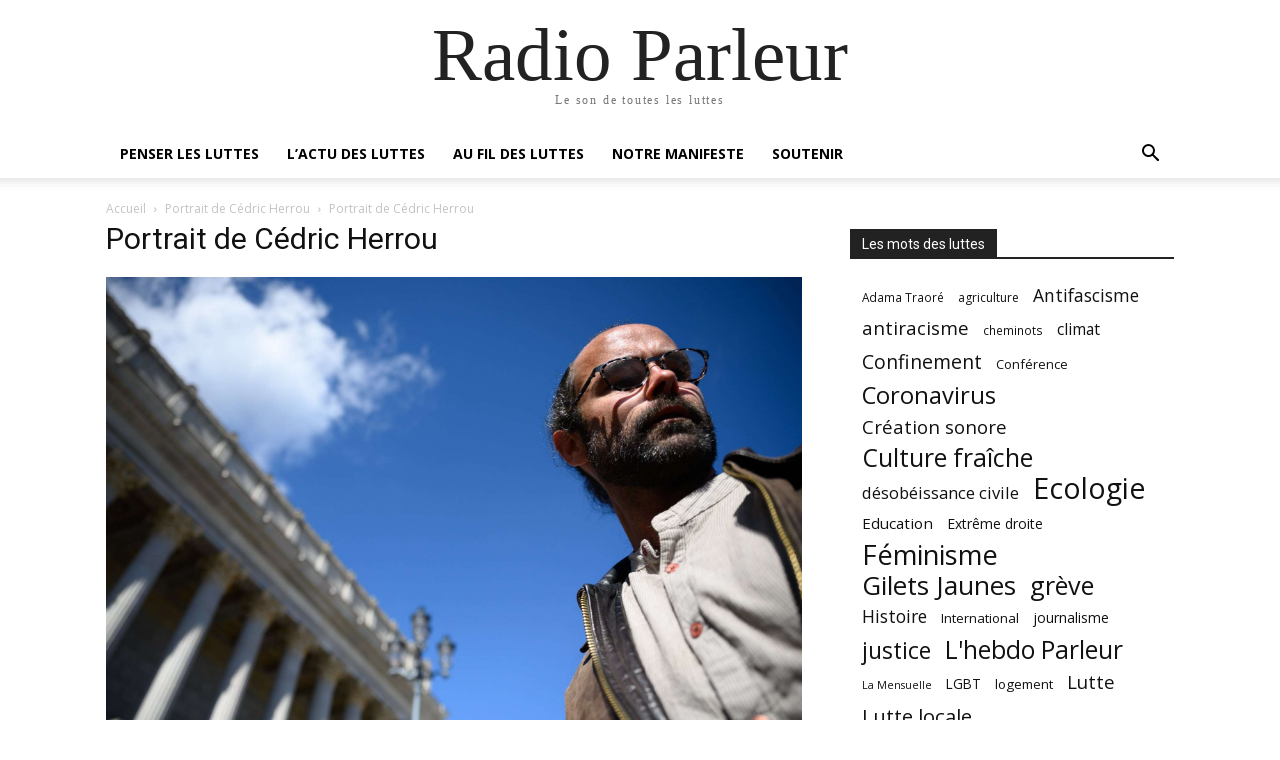

--- FILE ---
content_type: text/css
request_url: https://radioparleur.net/wp-content/plugins/convertpro/assets/modules/css/animate.css?ver=1.7.4
body_size: 1379
content:
@charset "UTF-8";

/*!
Animate.css - http://daneden.me/animate
Licensed under the MIT license - http://opensource.org/licenses/MIT

Copyright (c) 2015 Daniel Eden
*/
.cp-animation {
  opacity: 0;
}

.cp-animated {
  -webkit-animation-duration: 0.85s;
  animation-duration: 0.85s;
  -webkit-animation-fill-mode: both;
  animation-fill-mode: both;
  opacity: 1;
}

.cp-animated.cp-infinite {
  -webkit-animation-iteration-count: infinite;
  animation-iteration-count: infinite;
}

.cp-animated.cp-bounceIn {
  -webkit-animation-duration: .75s;
  animation-duration: .75s;
}


@-webkit-keyframes cp-bounce {
  from, 20%, 53%, 80%, to {
    -webkit-animation-timing-function: cubic-bezier(0.215, 0.610, 0.355, 1.000);
    animation-timing-function: cubic-bezier(0.215, 0.610, 0.355, 1.000);
    -webkit-transform: translate3d(0,0,0);
    transform: translate3d(0,0,0);
  }

  40%, 43% {
    -webkit-animation-timing-function: cubic-bezier(0.755, 0.050, 0.855, 0.060);
    animation-timing-function: cubic-bezier(0.755, 0.050, 0.855, 0.060);
    -webkit-transform: translate3d(0, -30px, 0);
    transform: translate3d(0, -30px, 0);
  }

  70% {
    -webkit-animation-timing-function: cubic-bezier(0.755, 0.050, 0.855, 0.060);
    animation-timing-function: cubic-bezier(0.755, 0.050, 0.855, 0.060);
    -webkit-transform: translate3d(0, -15px, 0);
    transform: translate3d(0, -15px, 0);
  }

  90% {
    -webkit-transform: translate3d(0,-4px,0);
    transform: translate3d(0,-4px,0);
  }
}

@keyframes cp-bounce {
  from, 20%, 53%, 80%, to {
    -webkit-animation-timing-function: cubic-bezier(0.215, 0.610, 0.355, 1.000);
    animation-timing-function: cubic-bezier(0.215, 0.610, 0.355, 1.000);
    -webkit-transform: translate3d(0,0,0);
    transform: translate3d(0,0,0);
  }

  40%, 43% {
    -webkit-animation-timing-function: cubic-bezier(0.755, 0.050, 0.855, 0.060);
    animation-timing-function: cubic-bezier(0.755, 0.050, 0.855, 0.060);
    -webkit-transform: translate3d(0, -30px, 0);
    transform: translate3d(0, -30px, 0);
  }

  70% {
    -webkit-animation-timing-function: cubic-bezier(0.755, 0.050, 0.855, 0.060);
    animation-timing-function: cubic-bezier(0.755, 0.050, 0.855, 0.060);
    -webkit-transform: translate3d(0, -15px, 0);
    transform: translate3d(0, -15px, 0);
  }

  90% {
    -webkit-transform: translate3d(0,-4px,0);
    transform: translate3d(0,-4px,0);
  }
}

.cp-bounce {
  -webkit-animation-name: cp-bounce;
  animation-name: cp-bounce;
  -webkit-transform-origin: center bottom;
  transform-origin: center bottom;
}

/* originally authored by Nick Pettit - https://github.com/nickpettit/glide */

@-webkit-keyframes cp-shake {
  from, to {
    -webkit-transform: translate3d(0, 0, 0);
    transform: translate3d(0, 0, 0);
  }

  10%, 30%, 50%, 70%, 90% {
    -webkit-transform: translate3d(-10px, 0, 0);
    transform: translate3d(-10px, 0, 0);
  }

  20%, 40%, 60%, 80% {
    -webkit-transform: translate3d(10px, 0, 0);
    transform: translate3d(10px, 0, 0);
  }
}

@keyframes cp-shake {
  from, to {
    -webkit-transform: translate3d(0, 0, 0);
    transform: translate3d(0, 0, 0);
  }

  10%, 30%, 50%, 70%, 90% {
    -webkit-transform: translate3d(-10px, 0, 0);
    transform: translate3d(-10px, 0, 0);
  }

  20%, 40%, 60%, 80% {
    -webkit-transform: translate3d(10px, 0, 0);
    transform: translate3d(10px, 0, 0);
  }
}

.cp-shake {
  -webkit-animation-name: cp-shake;
  animation-name: cp-shake;
}

@-webkit-keyframes cp-tada {
  from {
    -webkit-transform: scale3d(1, 1, 1);
    transform: scale3d(1, 1, 1);
  }

  10%, 20% {
    -webkit-transform: scale3d(.9, .9, .9) rotate3d(0, 0, 1, -3deg);
    transform: scale3d(.9, .9, .9) rotate3d(0, 0, 1, -3deg);
  }

  30%, 50%, 70%, 90% {
    -webkit-transform: scale3d(1.1, 1.1, 1.1) rotate3d(0, 0, 1, 3deg);
    transform: scale3d(1.1, 1.1, 1.1) rotate3d(0, 0, 1, 3deg);
  }

  40%, 60%, 80% {
    -webkit-transform: scale3d(1.1, 1.1, 1.1) rotate3d(0, 0, 1, -3deg);
    transform: scale3d(1.1, 1.1, 1.1) rotate3d(0, 0, 1, -3deg);
  }

  to {
    -webkit-transform: scale3d(1, 1, 1);
    transform: scale3d(1, 1, 1);
  }
}

@keyframes cp-tada {
  from {
    -webkit-transform: scale3d(1, 1, 1);
    transform: scale3d(1, 1, 1);
  }

  10%, 20% {
    -webkit-transform: scale3d(.9, .9, .9) rotate3d(0, 0, 1, -3deg);
    transform: scale3d(.9, .9, .9) rotate3d(0, 0, 1, -3deg);
  }

  30%, 50%, 70%, 90% {
    -webkit-transform: scale3d(1.1, 1.1, 1.1) rotate3d(0, 0, 1, 3deg);
    transform: scale3d(1.1, 1.1, 1.1) rotate3d(0, 0, 1, 3deg);
  }

  40%, 60%, 80% {
    -webkit-transform: scale3d(1.1, 1.1, 1.1) rotate3d(0, 0, 1, -3deg);
    transform: scale3d(1.1, 1.1, 1.1) rotate3d(0, 0, 1, -3deg);
  }

  to {
    -webkit-transform: scale3d(1, 1, 1);
    transform: scale3d(1, 1, 1);
  }
}

.cp-tada {
  -webkit-animation-name: cp-tada;
  animation-name: cp-tada;
}

/* originally authored by Nick Pettit - https://github.com/nickpettit/glide */

@-webkit-keyframes cp-jello {
  from, 11.1%, to {
    -webkit-transform: none;
    transform: none;
  }

  22.2% {
    -webkit-transform: skewX(-12.5deg) skewY(-12.5deg);
    transform: skewX(-12.5deg) skewY(-12.5deg);
  }

  33.3% {
    -webkit-transform: skewX(6.25deg) skewY(6.25deg);
    transform: skewX(6.25deg) skewY(6.25deg);
  }

  44.4% {
    -webkit-transform: skewX(-3.125deg) skewY(-3.125deg);
    transform: skewX(-3.125deg) skewY(-3.125deg);
  }

  55.5% {
    -webkit-transform: skewX(1.5625deg) skewY(1.5625deg);
    transform: skewX(1.5625deg) skewY(1.5625deg);
  }

  66.6% {
    -webkit-transform: skewX(-0.78125deg) skewY(-0.78125deg);
    transform: skewX(-0.78125deg) skewY(-0.78125deg);
  }

  77.7% {
    -webkit-transform: skewX(0.390625deg) skewY(0.390625deg);
    transform: skewX(0.390625deg) skewY(0.390625deg);
  }

  88.8% {
    -webkit-transform: skewX(-0.1953125deg) skewY(-0.1953125deg);
    transform: skewX(-0.1953125deg) skewY(-0.1953125deg);
  }
}

@keyframes cp-jello {
  from, 11.1%, to {
    -webkit-transform: none;
    transform: none;
  }

  22.2% {
    -webkit-transform: skewX(-12.5deg) skewY(-12.5deg);
    transform: skewX(-12.5deg) skewY(-12.5deg);
  }

  33.3% {
    -webkit-transform: skewX(6.25deg) skewY(6.25deg);
    transform: skewX(6.25deg) skewY(6.25deg);
  }

  44.4% {
    -webkit-transform: skewX(-3.125deg) skewY(-3.125deg);
    transform: skewX(-3.125deg) skewY(-3.125deg);
  }

  55.5% {
    -webkit-transform: skewX(1.5625deg) skewY(1.5625deg);
    transform: skewX(1.5625deg) skewY(1.5625deg);
  }

  66.6% {
    -webkit-transform: skewX(-0.78125deg) skewY(-0.78125deg);
    transform: skewX(-0.78125deg) skewY(-0.78125deg);
  }

  77.7% {
    -webkit-transform: skewX(0.390625deg) skewY(0.390625deg);
    transform: skewX(0.390625deg) skewY(0.390625deg);
  }

  88.8% {
    -webkit-transform: skewX(-0.1953125deg) skewY(-0.1953125deg);
    transform: skewX(-0.1953125deg) skewY(-0.1953125deg);
  }
}

.cp-jello {
  -webkit-animation-name: cp-jello;
  animation-name: cp-jello;
  -webkit-transform-origin: center;
  transform-origin: center;
}

@-webkit-keyframes cp-bounceIn {
  from, 20%, 40%, 60%, 80%, to {
    -webkit-animation-timing-function: cubic-bezier(0.215, 0.610, 0.355, 1.000);
    animation-timing-function: cubic-bezier(0.215, 0.610, 0.355, 1.000);
  }

  0% {
    opacity: 0;
    -webkit-transform: scale3d(.3, .3, .3);
    transform: scale3d(.3, .3, .3);
  }

  20% {
    -webkit-transform: scale3d(1.1, 1.1, 1.1);
    transform: scale3d(1.1, 1.1, 1.1);
  }

  40% {
    -webkit-transform: scale3d(.9, .9, .9);
    transform: scale3d(.9, .9, .9);
  }

  60% {
    opacity: 1;
    -webkit-transform: scale3d(1.03, 1.03, 1.03);
    transform: scale3d(1.03, 1.03, 1.03);
  }

  80% {
    -webkit-transform: scale3d(.97, .97, .97);
    transform: scale3d(.97, .97, .97);
  }

  to {
    opacity: 1;
    -webkit-transform: scale3d(1, 1, 1);
    transform: scale3d(1, 1, 1);
  }
}

@keyframes cp-bounceIn {
  from, 20%, 40%, 60%, 80%, to {
    -webkit-animation-timing-function: cubic-bezier(0.215, 0.610, 0.355, 1.000);
    animation-timing-function: cubic-bezier(0.215, 0.610, 0.355, 1.000);
  }

  0% {
    opacity: 0;
    -webkit-transform: scale3d(.3, .3, .3);
    transform: scale3d(.3, .3, .3);
  }

  20% {
    -webkit-transform: scale3d(1.1, 1.1, 1.1);
    transform: scale3d(1.1, 1.1, 1.1);
  }

  40% {
    -webkit-transform: scale3d(.9, .9, .9);
    transform: scale3d(.9, .9, .9);
  }

  60% {
    opacity: 1;
    -webkit-transform: scale3d(1.03, 1.03, 1.03);
    transform: scale3d(1.03, 1.03, 1.03);
  }

  80% {
    -webkit-transform: scale3d(.97, .97, .97);
    transform: scale3d(.97, .97, .97);
  }

  to {
    opacity: 1;
    -webkit-transform: scale3d(1, 1, 1);
    transform: scale3d(1, 1, 1);
  }
}

.cp-bounceIn {
  -webkit-animation-name: cp-bounceIn;
  animation-name: cp-bounceIn;
}


@-webkit-keyframes cp-fadeIn {
  from {
    opacity: 0;
  }

  to {
    opacity: 1;
  }
}

@keyframes cp-fadeIn {
  from {
    opacity: 0;
  }

  to {
    opacity: 1;
  }
}

.cp-fadeIn {
  -webkit-animation-name: cp-fadeIn;
  animation-name: cp-fadeIn;
}

@-webkit-keyframes cp-fadeOut {
  from {
    opacity: 1;
  }

  to {
    opacity: 0;
  }
}

@keyframes cp-fadeOut {
  from {
    opacity: 1;
  }

  to {
    opacity: 0;
  }
}

.cp-fadeOut {
  -webkit-animation-name: cp-fadeOut;
  animation-name: cp-fadeOut;
}

@-webkit-keyframes cp-lightSpeedIn {
  from {
    -webkit-transform: translate3d(100%, 0, 0) skewX(-30deg);
    transform: translate3d(100%, 0, 0) skewX(-30deg);
    opacity: 0;
  }

  60% {
    -webkit-transform: skewX(20deg);
    transform: skewX(20deg);
    opacity: 1;
  }

  80% {
    -webkit-transform: skewX(-5deg);
    transform: skewX(-5deg);
    opacity: 1;
  }

  to {
    -webkit-transform: none;
    transform: none;
    opacity: 1;
  }
}

@keyframes cp-lightSpeedIn {
  from {
    -webkit-transform: translate3d(100%, 0, 0) skewX(-30deg);
    transform: translate3d(100%, 0, 0) skewX(-30deg);
    opacity: 0;
  }

  60% {
    -webkit-transform: skewX(20deg);
    transform: skewX(20deg);
    opacity: 1;
  }

  80% {
    -webkit-transform: skewX(-5deg);
    transform: skewX(-5deg);
    opacity: 1;
  }

  to {
    -webkit-transform: none;
    transform: none;
    opacity: 1;
  }
}

.cp-lightSpeedIn {
  -webkit-animation-name: cp-lightSpeedIn;
  animation-name: cp-lightSpeedIn;
  -webkit-animation-timing-function: ease-out;
  animation-timing-function: ease-out;
}

/* originally authored by Nick Pettit - https://github.com/nickpettit/glide */

@-webkit-keyframes cp-zoomOut {
  from {
    opacity: 1;
  }

  50% {
    opacity: 0;
    -webkit-transform: scale3d(.3, .3, .3);
    transform: scale3d(.3, .3, .3);
  }

  to {
    opacity: 0;
  }
}

@keyframes cp-zoomOut {
  from {
    opacity: 1;
  }

  50% {
    opacity: 0;
    -webkit-transform: scale3d(.3, .3, .3);
    transform: scale3d(.3, .3, .3);
  }

  to {
    opacity: 0;
  }
}

.cp-zoomOut {
  -webkit-animation-name: cp-zoomOut;
  animation-name: cp-zoomOut;
}

@-webkit-keyframes cp-slideInDown {
  from {
    opacity: 0;
    -webkit-transform: translate3d(0, -100%, 0);
    transform: translate3d(0, -100%, 0);
    visibility: visible;
  }

  to {
    opacity: 1;
    -webkit-transform: translate3d(0, 0, 0);
    transform: translate3d(0, 0, 0);
    visibility: visible;
  }
}

@keyframes cp-slideInDown {
  from {
    opacity: 0;
    -webkit-transform: translate3d(0, -100%, 0);
    transform: translate3d(0, -100%, 0);
    visibility: visible;
  }

  to {
    opacity: 1;
    -webkit-transform: translate3d(0, 0, 0);
    transform: translate3d(0, 0, 0);
    visibility: visible;
  }
}

.cp-slideInDown {
  -webkit-animation-name: cp-slideInDown;
  animation-name: cp-slideInDown;
}

@-webkit-keyframes cp-slideInLeft {
  from {
    opacity: 0;
    -webkit-transform: translate3d(-100%, 0, 0);
    transform: translate3d(-100%, 0, 0);
    visibility: visible;
  }

  to {
    opacity: 1;
    -webkit-transform: translate3d(0, 0, 0);
    transform: translate3d(0, 0, 0);
    visibility: visible;
  }
}

@keyframes cp-slideInLeft {
  from {
    opacity: 0;
    -webkit-transform: translate3d(-100%, 0, 0);
    transform: translate3d(-100%, 0, 0);
    visibility: visible;
  }

  to {
    opacity: 1;
    -webkit-transform: translate3d(0, 0, 0);
    transform: translate3d(0, 0, 0);
    visibility: visible;
  }
}

.cp-slideInLeft {
  -webkit-animation-name: cp-slideInLeft;
  animation-name: cp-slideInLeft;
}

@-webkit-keyframes cp-slideInRight {
  from {
    opacity: 0;
    -webkit-transform: translate3d(100%, 0, 0);
    transform: translate3d(100%, 0, 0);
    visibility: visible;
  }

  to {
    opacity: 1;
    -webkit-transform: translate3d(0, 0, 0);
    transform: translate3d(0, 0, 0);
    visibility: visible;
  }
}

@keyframes cp-slideInRight {
  from {
    opacity: 0;
    -webkit-transform: translate3d(100%, 0, 0);
    transform: translate3d(100%, 0, 0);
    visibility: visible;
  }

  to {
    opacity: 1;
    -webkit-transform: translate3d(0, 0, 0);
    transform: translate3d(0, 0, 0);
    visibility: visible;
  }
}

.cp-slideInRight {
  -webkit-animation-name: cp-slideInRight;
  animation-name: cp-slideInRight;
}

@-webkit-keyframes cp-slideInUp {
  from {
    opacity: 0;
    -webkit-transform: translate3d(0, 100%, 0);
    transform: translate3d(0, 100%, 0);
    visibility: visible;
  }
  to {
    opacity: 1;
    -webkit-transform: translate3d(0, 0, 0);
    transform: translate3d(0, 0, 0);
    visibility: visible;
  }
}
@keyframes cp-slideInUp {
  from {
    opacity: 0;
    -webkit-transform: translate3d(0, 100%, 0);
    transform: translate3d(0, 100%, 0);
    visibility: visible;
  }
  to {
    opacity: 1;
    -webkit-transform: translate3d(0, 0, 0);
    transform: translate3d(0, 0, 0);
    visibility: visible;
  }
}
.cp-slideInUp {
  -webkit-animation-name: cp-slideInUp;
  animation-name: cp-slideInUp;
}

@-webkit-keyframes cp-slideOutLeft {
  from {
    opacity: 1;
    -webkit-transform: translate3d(0, 0, 0);
    transform: translate3d(0, 0, 0);
  }

  to {
    opacity: 0;
    visibility: hidden;
    -webkit-transform: translate3d(-100%, 0, 0);
    transform: translate3d(-100%, 0, 0);
  }
}

@keyframes cp-slideOutLeft {
  from {
    opacity: 1;
    -webkit-transform: translate3d(0, 0, 0);
    transform: translate3d(0, 0, 0);
  }

  to {
    opacity: 0;
    visibility: hidden;
    -webkit-transform: translate3d(-100%, 0, 0);
    transform: translate3d(-100%, 0, 0);
  }
}

.cp-slideOutLeft {
  -webkit-animation-name: cp-slideOutLeft;
  animation-name: cp-slideOutLeft;
}

@-webkit-keyframes cp-slideOutRight {
  from {
    opacity: 1;
    -webkit-transform: translate3d(0, 0, 0);
    transform: translate3d(0, 0, 0);
  }

  to {
    opacity: 0;
    visibility: hidden;
    -webkit-transform: translate3d(100%, 0, 0);
    transform: translate3d(100%, 0, 0);
  }
}

@keyframes cp-slideOutRight {
  from {
    opacity: 1;
    -webkit-transform: translate3d(0, 0, 0);
    transform: translate3d(0, 0, 0);
  }

  to {
    opacity: 0;
    visibility: hidden;
    -webkit-transform: translate3d(100%, 0, 0);
    transform: translate3d(100%, 0, 0);
  }
}

.cp-slideOutRight {
  -webkit-animation-name: cp-slideOutRight;
  animation-name: cp-slideOutRight;
}

@-webkit-keyframes cp-slideOutDown {
  from {
    opacity: 1;
    -webkit-transform: translate3d(0, 0, 0);
    transform: translate3d(0, 0, 0);
  }

  to {
    opacity: 0;
    visibility: hidden;
    -webkit-transform: translate3d(0, 100%, 0);
    transform: translate3d(0, 100%, 0);
  }
}

@keyframes cp-slideOutDown {
  from {
    opacity: 1;
    -webkit-transform: translate3d(0, 0, 0);
    transform: translate3d(0, 0, 0);
  }

  to {
    opacity: 0;
    visibility: hidden;
    -webkit-transform: translate3d(0, 100%, 0);
    transform: translate3d(0, 100%, 0);
  }
}

.cp-slideOutDown {
  -webkit-animation-name: cp-slideOutDown;
  animation-name: cp-slideOutDown;
}

@keyframes cp-slideOutUp {
  from {
    transform: translate3d(0, 0, 0);
  }

  to {
    visibility: hidden;
    transform: translate3d(0, -100%, 0);
  }
}

.cp-slideOutUp {
  animation-name: cp-slideOutUp;
}

/* New Animations */

@-webkit-keyframes cp-fadeInScale {
  from {
    -webkit-transform: scale(0.7);
    opacity: 0;
  }
  50% {
    -webkit-transform: scale(1);
    opacity: 1;
  }
}
@keyframes cp-fadeInScale {
  from {
    transform: scale(0.7);
    opacity: 0;
  }
  50% {
    transform: scale(1);
    opacity: 1;
  }
}
.cp-fadeInScale {
  -webkit-animation-name: cp-fadeInScale;
  animation-name: cp-fadeInScale;
}

--- FILE ---
content_type: text/css
request_url: https://radioparleur.net/wp-content/plugins/convertpro/assets/modules/css/cp-popup.css?ver=1.7.4
body_size: 6485
content:
/**
 * Description: Popup CSS
 * Version: 1.1.6
 * Author: Brainstorm Force
 */

/* ==================
     Common
 ==================== */

.cp-popup-container,
.cp-popup-container * {
    -webkit-box-sizing: border-box;
    -moz-box-sizing: border-box;
    box-sizing: border-box;
}

.cp-hidden {
    display: none;
}

/* Clearing Floats */
.cp-popup-container:after,
.cp-popup:after,
.cpro-form:after {
    clear: both;
}

.cp-popup-container:before,
.cp-popup-container:after,
.cp-popup:before,
.cp-popup:after,
.cpro-form:before,
.cpro-form:after {
    display: table;
    content: "";
}

html.cp-disable-scroll {
    overflow: hidden;
}

/* Form Input Field Icon */
input.cp-form-field,
select.cp-form-field,
textarea.cp-form-field,
button.cp-button-field {
    margin: 0;
}

/* Update Placeholder CSS */

.cp-field-html-data ::-webkit-input-placeholder { 
    font-family: inherit;
    font-weight: inherit;  
    color: inherit;
}
.cp-field-html-data ::-moz-placeholder { 
    font-family: inherit;
    font-weight: inherit;  
    color: inherit;
} /* firefox 19+ */
.cp-field-html-data :-ms-input-placeholder { 
    font-family: inherit;
    font-weight: inherit;  
    color: inherit;
} /* ie */
.cp-field-html-data :-moz-placeholder { 
    font-family: inherit;
    font-weight: inherit;  
    color: inherit;
}

.cp-field-html-data textarea::-webkit-input-placeholder,
.cp-field-html-data input[type]::-webkit-input-placeholder,
.cp-field-html-data textarea::-moz-placeholder,
.cp-field-html-data input[type]::-moz-placeholder,
.cp-field-html-data textarea:-ms-input-placeholder,
.cp-field-html-data input[type]:-ms-input-placeholder,
.cp-field-element::-webkit-input-placeholder,
.cp-field-element::-moz-placeholder {  
    color: inherit;
    font-family: inherit;
}

.cp-field-html-data select option {
    background-color: inherit;
}

.cp-field-html-data[data-action="close"]{
    pointer-events: all;
}

.cp-popup-container .cp-field-html-data.cpro-overlay-field {
    position: fixed !important;
    z-index: 999999 !important;
}

.cp-popup-container.cp-module-full_screen .cp-field-html-data.cpro-overlay-field{
    z-index: 99999999 !important;
}

@font-face {
  font-family: 'convertpro';
  src:
    url('../../fonts/convertpro.ttf?6z2q9m') format('truetype'),
    url('../../fonts/convertpro.woff?6z2q9m') format('woff'),
    url('../../fonts/convertpro.svg?6z2q9m#convertpro') format('svg');
  font-weight: normal;
  font-style: normal;
}

[class^="cp-icon-"], [class*=" cp-icon-"] {
    font-family: 'convertpro' !important;
    display: inline-block;
    width: 20px;
    height: 20px;
    font-size: 20px;
    line-height: 1;
    text-decoration: inherit;
    font-weight: 400;
    font-style: normal;
    vertical-align: top;
    text-align: center;
    -webkit-transition: color .1s ease-in 0;
    transition: color .1s ease-in 0;
    -webkit-font-smoothing: antialiased;
  -webkit-font-smoothing: antialiased;
  -moz-osx-font-smoothing: grayscale;
}

.cp-icon-arrow:before {
  content: "\e900";
}

.cp-field-html-data[data-type="cp_button"] .cp-button, 
.cp-field-html-data[data-type="cp_button"] .cp-button:hover  {
    background: transparent;
    line-height: 1;
    text-shadow: none;
}

.cp-field-html-data[data-type="cp_button"] .cp-button, 
.cp-field-html-data[data-type="cp_button"] .cp-button:focus {
    outline: none;
    box-shadow: none;
    position: inherit;
}

.cp-field-html-data[data-type="cp_gradient_button"] .cp-button{
    line-height: 1;
    position: inherit;
}

.cp-target.cp-button-tooltip.cp-tooltip-top:after,
.cp-target.cp-button-tooltip.cp-tooltip-bottom:after {
    content: '';
    position: absolute;
    left: 50%;
    margin-left: -5px;
    border-width: 6px;
    border-style: solid;
}

.cp-target.cp-button-tooltip.cp-tooltip-top:after {
    border-color: #d6e9c6 transparent transparent transparent;
    bottom:101%;
    bottom: calc(100% + 1px);
}

.cp-target.cp-button-tooltip.cp-tooltip-bottom:after {
    bottom: -20%;
    border-color: transparent transparent #f9f9f9 transparent;
}

.cp-target.cp-button-tooltip:before{
    content: attr(data-content);
    position: absolute;
    text-align: center;
    pointer-events: none;
    background: #fafafa;
    font-size: 13px;
    min-width: 238px;
    left: 50%;
    transform: translateX( -50% );
    color: #444;
}

.cp-field-html-data .cp-shape-container.cp-tooltip-bottom:before {
    content: attr(data-content);
    position: absolute;
    top: 120%;
    background: #fafafa;
    font-size: 13px;
    min-width: 238px;
    left: 50%;
    transform: translateX( -50% );
    padding: 15px;
    margin-bottom: 12px;
    border-radius: 3px;
    color: #444;
    box-shadow: 0px 3px 7px rgba(0, 0, 0, 0.15);
    pointer-events: none;
    text-align: center;
    line-height: 19px;
}

.cp-field-html-data .cp-shape-container.cp-tooltip-top:before {
    content: attr(data-content);
    position: absolute;
    bottom: 100%;
    background: #fafafa;
    font-size: 13px;
    min-width: 238px;
    left: 50%;
    transform: translateX( -50% );
    padding: 15px;
    margin-bottom: 12px;
    border-radius: 3px;
    color: #444;
    box-shadow: 0px 3px 7px rgba(0, 0, 0, 0.15);
    pointer-events: none;
    text-align: center;
    line-height: 19px;
}

.cp-target.cp-button-tooltip.cp-tooltip-top:before {
    bottom: calc(100% + 12px);
    padding: 15px;
    margin: 0;
    border-radius: 3px;
}

.cp-target.cp-button-tooltip.cp-tooltip-bottom:before {
    top: 120%;
    padding: 15px;
    margin-bottom: 12px;
    border-radius: 3px;
    box-shadow: 0px 3px 7px rgba(0, 0, 0, 0.15);
}

.cp-state-success .cp-target.cp-button-tooltip.cp-tooltip-top:before,
.cp-state-success .cp-target.cp-button-tooltip.cp-tooltip-bottom:before {
    color: #3c763d;
    background: #dff0d8;
    border: 1px solid #d6e9c6;
    /*text-transform: capitalize;*/
}

.cp-error-tooltip .cp-target.cp-button-tooltip.cp-tooltip-top:before,
.cp-error-tooltip .cp-target.cp-button-tooltip.cp-tooltip-bottom:before {
    color: #a94442;
    line-height: 1.4;
    min-width: 320px;
    background-color: #f2dede;
    border: 1px solid #ebccd1;
    text-transform: none;
}

.cp-error-tooltip .cp-target.cp-button-tooltip.cp-tooltip-top:after {
    border-color: #f1dddd transparent transparent transparent;
}

.cp-field-html-data .cp_shape_submit_hidden {
    display: none;
}

.cp-field-html-data.cp-shapes-wrap.cp-state-success,
.cp-field-html-data.cp-shapes-wrap.cp-error-tooltip {
    z-index: 26 !important;
}

.cp-field-html-data .cp_shape_submit_label,
.cp-field-html-data.cp-shapes-wrap[data-action="goto_url"] svg,
.cp-field-html-data.cp-shapes-wrap[data-action="submit_n_goto_url"] svg {
    cursor: pointer;
}

.cp-field-html-data .cp-shape-container.cp-tooltip-top:after,
.cp-field-html-data .cp-shape-container.cp-tooltip-bottom:after {
    content: '';
    position: absolute;
    left: 50%;
    margin-left: -5px;
    border-width: 6px;
    border-style: solid;
}

.cp-field-html-data .cp-shape-container.cp-tooltip-top:after {
    bottom: 101%;
    border-color: #3c763d transparent transparent transparent;
}

.cp-state-success.cp-field-html-data .cp-shape-container.cp-tooltip-top:after {
    border-color: #dff0d8 transparent transparent transparent;
}

.cp-field-html-data .cp-shape-container.cp-tooltip-bottom:after {
    bottom: -20%;
    border-color: transparent transparent #f9f9f9 transparent;
}

/* Error Message Tooltip */

.cp-btn-tooltip {
    position: absolute;
    bottom: 120%;
    bottom: calc(100% + 12px);
    font-size: 13px;
    min-width: 238px;
    left: 50%;
    transform: translateX( -50% );
}

.cp-shape-tooltip {
    position: absolute;
    bottom: 120%;
    bottom: calc(100% + 12px);
    font-size: 13px;
    min-width: 238px;
    left: 50%;
    transform: translateX( -50% );
}

.cp-error-tooltip.cp-field-html-data .cp-shape-container.cp-tooltip-top:after {
    border-color: #f2dede transparent transparent transparent !important;
}

.cp-tooltip-close:hover {
    color: red;
}

.cp-field-html-data[data-action] .cp-error-tip-content {
    cursor: auto;
}

.cp-error-tip-content {
    color: #a94442;
    line-height: 1.4;
    min-width: 320px;
    background-color: #f2dede;
    border: 1px solid #ebccd1;
    text-transform: none;
    padding: 15px;
    margin: 0;
    border-radius: 3px;
}

.cp-tooltip-close {
    width: 10px;
    height: 10px;
    line-height: 10px;
    position: absolute;
    top: 5px;
    right: 5px;
}

body.cpro-wel-mat-open{
    transition: all 0s ease 0s, padding-top 0.7s ease-in-out;
}

/* End */

.cp-state-success.cp-field-html-data .cp-shape-container.cp-tooltip-top:before,
.cp-state-success.cp-field-html-data .cp-shape-container.cp-tooltip-bottom:before {
    color: #3c763d;
    background: #dff0d8;
    border: 1px solid #d6e9c6;
    text-transform: capitalize;
}

.cp-error-tooltip.cp-field-html-data .cp-shape-container.cp-tooltip-top:before,
.cp-error-tooltip.cp-field-html-data .cp-shape-container.cp-tooltip-bottom:before {
    color: #a94442;
    line-height: 1.4;
    min-width: 320px;
    background-color: #f2dede;
    border: 1px solid #ebccd1;
    text-transform: none;
}

/* =====================
   Structure
====================== */

.cpro-overlay {
    position: fixed;
    z-index: 999999;
    top: 0;
    left: 0;
    bottom: 0;
    right: 0;
    width: 100%;
    height: 100%;
    overflow-y: auto;
}

.cp-module-info_bar .cp-popup-wrapper,
.cp-module-slide_in .cp-popup-wrapper{
    display: none;
}

.cp-popup-container.cpro-open .cpro-overlay{
    opacity: 1;
    visibility: visible;
    overflow: auto;
    display: block;
    cursor: pointer;
}

.cp-popup-container.cpro-open.cp-module-widget .cp-popup-wrapper{
    overflow: visible;
}

.cp-popup-container.cpro-open .cp-popup-wrapper{
    opacity: 1;
    visibility: visible;
    display: block;
    width: 100%;
}

.cp-popup-wrapper{
    z-index: 999999;
    pointer-events: none;
}

/* Overlay Close Animation */
.cp-popup-wrapper.cp-close {
    overflow: auto;
    -webkit-animation-name: fadeOut;
    animation-name: fadeOut;
    -webkit-animation-duration: 300ms;
    animation-duration: 300ms;
    -webkit-animation-fill-mode: both;
    animation-fill-mode: both;
}

@-webkit-keyframes fadeOut {
  0% {opacity: 1;}
  100% {opacity: 0;}
}

@keyframes fadeOut {
  0% {opacity: 1;}
  100% {opacity: 0;}
}

.cpro-open .cp-credit-link {
    position: fixed;
    display: block;
    bottom: 20px;
    left: 15px;
    height: 20px;
    z-index: 9999999999;
    font-family: Lato,'Open Sans',Arial,'Trebuchet MS',Helvetica,sans-serif;
    min-width: 200px;
}

.cp-credit-link {
    display: none;
}

.cp-credit-link a {
    color: #fff;
    font-size: 14px;
    line-height: 1em;
    font-weight: 600;
    text-decoration: none;
}

/* Popup Structure
========================================================= */

.cp-module-modal_popup .cp-popup {
    width: 100%;
    max-width: 100%;
    display: block;
    margin: 0 auto;
    position: fixed;
    -webkit-perspective: 1200px;
    -moz-perspective: 1200px;
    -ms-perspective: 1200px;
    perspective: 1200px;
    font-style: normal;
    font-weight: normal;
    font-variant: normal;
    text-transform: none;
    line-height: 1;
    z-index: 99;
}

/* iOs specific style */

html.cpro-ios-device .cp-module-modal_popup .cp-popup,
html.cpro-ios-device .cp-module-full_screen .cp-popup,
html.cpro-ios-device .cp-module-welcome_mat .cp-popup,
html.cpro-exceed-viewport .cp-module-modal_popup .cp-popup{
    position: absolute;
}

html.cpro-ios-device .cpro-overlay,
html.cpro-exceed-viewport{
    overflow: hidden;
}

/* Widget style */
.cp-popup.cp-widget{
    position: relative;
}

.cp-popup-wrapper.cp-popup-inline .cp-popup, 
.cp-popup-wrapper.cp-popup-before_after .cp-popup {
  z-index: 0;
  position: relative;
  -moz-transform: none;
  -ms-transform: none;
  -webkit-transform: none;
  transform: none;
  top: 0;
  left: 0;
}

.cp-popup-content {
    display: none;
    position: relative;
    z-index: 999;
    width: 100%;
    opacity: 0;
    pointer-events: auto;
    box-shadow: none;
}

.cp-popup-content.cpro-active-step{
    opacity: 1;
    display: block;
    -webkit-animation: cproFadeInNone 1s ease-out;
    -moz-animation: cproFadeInNone 1s ease-out;
    -o-animation: cproFadeInNone 1s ease-out;
    animation: cproFadeInNone 1s ease-out;
}

@-webkit-keyframes cproFadeInNone {
    0% {
        display: none;
        opacity: 0;
    }

    1% {
        display: block;
        opacity: 0;
    }

    100% {
        display: block;
        opacity: 1;
    }
}

@-moz-keyframes cproFadeInNone {
    0% {
        display: none;
        opacity: 0;
    }

    1% {
        display: block;
        opacity: 0;
    }

    100% {
        display: block;
        opacity: 1;
    }
}

@-o-keyframes cproFadeInNone {
    0% {
        display: none;
        opacity: 0;
    }

    1% {
        display: block;
        opacity: 0;
    }

    100% {
        display: block;
        opacity: 1;
    }
}

@keyframes cproFadeInNone {
    0% {
        display: none;
        opacity: 0;
    }

    1% {
        display: block;
        opacity: 0;
    }

    100% {
        display: block;
        opacity: 1;
    }
}

.cp-module-modal_popup .cp-popup-content,
.cp-module-welcome_mat .cp-popup-content,
.cp-module-full_screen .cp-popup-content {
    top: 50%;
    left: 50%;
    position: absolute;
    cursor: auto;
}

.cp-module-widget .cp-popup-content{
    margin: 0 auto;
}

.cpro-fs-overlay{
    position: absolute;
    top: 0;
    left: 0;
    bottom: 0;
    right: 0;
    width: 100%;
    height: 100%;
}

.cp-module-welcome_mat .cp-popup {
    bottom: 0;
    position: absolute;
    height: 100vh;
}

.cp-module-before_after .cp-popup-content.cp-left,
.cp-module-inline .cp-popup-content.cp-left  {
    left: 0;
    -webkit-transform: translateX(0%);
    -moz-transform: translateX(0%);
    -ms-transform: translateX(0%);
    transform: translateX(0%);
    position: relative;
}

.cp-module-before_after .cp-popup-content.cp-right,
.cp-module-inline .cp-popup-content.cp-right  {
    left: auto;
    right: 0;
    float: right;
    -webkit-transform: translateX(0%);
    -moz-transform: translateX(0%);
    -ms-transform: translateX(0%);
    transform: translateX(0%);
    position: relative;
}

.cp-module-before_after .cp-popup-content,
.cp-module-before_after .cp-popup-content.cp-middle,
.cp-module-inline .cp-popup-content,
.cp-module-inline .cp-popup-content.cp-middle {
    left: 50%;
    -webkit-transform: translateX(-50%);
    -moz-transform: translateX(-50%);
    -ms-transform: translateX(-50%);
    transform: translateX(-50%);
    position: relative;
    overflow: visible;
}

.cp-popup-container.cp-module-inline .cp-popup-wrapper,
.cp-popup-container.cp-module-before_after .cp-popup-wrapper{
    opacity: 1;
    display: block;
    visibility: visible;
    overflow: visible;
}

.cp-popup-container.cp-module-widget{
    margin: 15px 0;
}

.cp-module-before_after .cpro-animate-container,
.cp-module-inline .cpro-animate-container,
.cp-module-widget .cpro-animate-container {
    overflow: visible;
}

.cp-module-modal_popup .cpro-animate-container {
    height: 100%;
    left: 0;
    bottom: auto;
    pointer-events: none;
}

/* Modal Content */

.cp-popup-content .cp-target p {
    margin: auto;
}

.cp-field-html-data label{
    color: inherit;
    background-color: inherit;
    background: inherit;
    font-weight: inherit;
    display: block;
}

.cpro-overlay-none.cpro-open {
    opacity: 1;
    visibility: visible;
}

input[type].cp-field-element,
button.cp-field-element,
textarea.cp-field-element {
    text-transform: none;
    line-height: 1.5;
    letter-spacing: normal;
}

button.cp-field-element{
    padding: 0;
}

.cp-field-html-data button[disabled] {
    cursor: default;
    opacity: 1;
}

.cp-popup-container .cp-target p,
.cp-popup-container .cp-heading {
    line-height: inherit;
    padding: 0;
    font-size: inherit;
    font-weight: inherit;
}

.cp-popup-container .cp-target strong{
    font-weight: bold;
}

.cp-popup-container .cp-target p,
.cp-popup-container .cp-target strong{
    color: inherit;
    line-height: inherit;
    font-family: inherit;
    text-align: inherit;
}

.cp-popup-live-wrap .cp-inner-panel-wrap{
    display: block;
    overflow: hidden;
    position: absolute;
    width: 100%;
    height: 100%;
    left: 0;
    top: 0;
}

.cp-field-html-data img.cp-img-lazy {
    max-width: none;
}

.cp-field-html-data .cp-field-element {
    overflow: hidden;
}

.cp-popup-content.cp-welcome_mat {
    position: fixed;
    top: 0;
    left: 0;
    bottom: 0;
    right: 0;
    z-index: 999991;
    opacity: 1;
}

.cp-module-welcome_mat .cp-popup {
    position: absolute;
    z-index: 999;
}

.cp-popup-container.cp-module-full_screen .cp-popup {
    z-index: 99999999;
    height: 100%;
}

/* Close Button
 ====================== */

.cp-inner-close,
.cp-close-container {
    cursor: pointer;
}

/* Form Submisssion
  ===================== */

.cp-error {
    border: 1px solid red;
}

.cp_font {
    line-height: normal;
}

.field-panel, 
.cp-field-html-data {
    position: absolute;
}

.cp-popup-live-wrap .cp-rotate-container{
    display: none;
}

.cp-popup-content::before,
.cp-popup-content .panel::before{
  content: '';
  display: block;
  height: 100%;
  position: absolute;
  width: 100%;
  border-radius: inherit;
}

/* inset box shadow */
.cp-popup.cp-shadow-inset::before, 
.cp-popup .cp-shadow-inset::before,
.cp-popup .cp-shadow-inset .cp-inner-panel-wrap {
    box-shadow: inherit;
}

.cp_loader_container {
    display: inline-flex;
    align-items: center;
    justify-content: center; 
    font-size: inherit;   
    border-radius: 50%;
    border: 2px solid rgba(0, 0, 0, 0.2);
    animation-name: cp-loader-spin;
    animation-duration: 1s;
    animation-iteration-count: infinite;
    animation-timing-function: linear;
    position: relative;
    vertical-align: top;
}

.cp_loader_container .cp-button-loader-style {
    position: relative;
    font-size: inherit;
    width: 1.5em;
    height: 1.5em;
    line-height: 1.5em;
}
.cp_success_loader_container {
    -webkit-animation: none;
    animation: none;
    transition: border 500ms ease-out;
}
.cp_success_loader_container .cp-button-loader-style.draw:after {
    opacity: 1;
    animation-duration: 1.2s;
    animation-timing-function: ease;
    animation-name: cp-checkmark;
    transform: scaleX(-1) rotate(135deg);
    backface-visibility: hidden;
    -webkit-backface-visibility: hidden;
}
.cp_error_loader_container {
    -webkit-animation: none;
    animation: none;
    transition: border 500ms ease-out;
    border: 2px solid #fff;
    display: inline-flex;
    align-items: center;
    justify-content: center;
    font-size: inherit;
    border-radius: 50%;
    -webkit-animation: fadein 1s; /* Safari, Chrome and Opera > 12.1 */
       -moz-animation: fadein 1s; /* Firefox < 16 */
        -ms-animation: fadein 1s; /* Internet Explorer */
         -o-animation: fadein 1s; /* Opera < 12.1 */
            animation: fadein 1s;
}
.cp_success_loader_container .cp-button-loader-style:after {
    opacity: 0;
    font-size: inherit;
    height: 0.88em;
    width: 0.42em;
    border-right: 2px solid;
    border-top: 2px solid;
    content: '';
    position: absolute;
    top: 0.8em;
    left: 0.26em;
    transform-origin: left top;
    -webkit-box-sizing: inherit;
    -moz-box-sizing: inherit;
    box-sizing: inherit;
}

@keyframes fadein {
    from { opacity: 0; }
    to   { opacity: 1; }
}

/* Firefox < 16 */
@-moz-keyframes fadein {
    from { opacity: 0; }
    to   { opacity: 1; }
}

/* Safari, Chrome and Opera > 12.1 */
@-webkit-keyframes fadein {
    from { opacity: 0; }
    to   { opacity: 1; }
}

/* Internet Explorer */
@-ms-keyframes fadein {
    from { opacity: 0; }
    to   { opacity: 1; }
}

/* Opera < 12.1 */
@-o-keyframes fadein {
    from { opacity: 0; }
    to   { opacity: 1; }
}

@keyframes cp-loader-spin {
    0% {
        transform: rotate(0deg);
    }
    100% {
        transform: rotate(360deg);
    }
}
@keyframes cp-checkmark {
    0% {
        height: 0;
        width: 0;
        opacity: 1;
    }
    20% {
        height: 0;
        width: 0.42em;
        opacity: 1;
    }
    40% {
        height: 0.88em;
        width: 0.42em;
        opacity: 1;
    }
    100% {
        height: 0.88em;
        width: 0.42em;
        opacity: 1;
    }
}

@-webkit-keyframes rotating {
  to {
    -ms-transform: rotate(0deg);
    -moz-transform: rotate(0deg);
    -webkit-transform: rotate(0deg);
    -o-transform: rotate(0deg);
    transform: rotate(0deg);
  }
  from {
    -ms-transform: rotate(360deg);
    -moz-transform: rotate(360deg);
    -webkit-transform: rotate(360deg);
    -o-transform: rotate(360deg);
    transform: rotate(360deg);
  }
}
@keyframes rotating {
  to {
    -ms-transform: rotate(0deg);
    -moz-transform: rotate(0deg);
    -webkit-transform: rotate(0deg);
    -o-transform: rotate(0deg);
    transform: rotate(0deg);
  }
  from {
    -ms-transform: rotate(360deg);
    -moz-transform: rotate(360deg);
    -webkit-transform: rotate(360deg);
    -o-transform: rotate(360deg);
    transform: rotate(360deg);
  }
}

.cp-field-html-data .cp-loader-button .cp-loader-container {
    padding-left: .5em;
    position: relative;
    vertical-align: middle;
}

.cp-btn-loader {
    height: 1em;
    width: 1em;
    line-height: 1em;
    font-size: 1em;
    animation: spinner 1.1s infinite linear;
}

.cp-loader-button span {
    display: inline-block;
    vertical-align: middle;
}

.notransition {
    -webkit-transition: none !important;
    transition: none !important;
}

.cp-fixed-field {
  position: fixed;
}

.cpro-form input[type="text"],
.cpro-form input[type="password"],
.cpro-form input[type="color"],
.cpro-form input[type="date"],
.cpro-form input[type="datetime"],
.cpro-form input[type="datetime-local"],
.cpro-form input[type="email"],
.cpro-form input[type="month"],
.cpro-form input[type="number"],
.cpro-form input[type="search"],
.cpro-form input[type="tel"],
.cpro-form input[type="text"],
.cpro-form input[type="time"],
.cpro-form input[type="url"],
.cpro-form input[type="week"],
.cpro-form select,
.cpro-form textarea {   
    background-color: transparent;   
    box-shadow:inherit; 
}

.cp_radio_label, .cp_checkbox_label {
    cursor: pointer;
    margin-bottom: 0;
}

.cp-popup input[type="checkbox"],
.cp-popup input[type="radio"] {
    border: 1px solid #b4b9be;
    background: #fff;
    color: #555;
    clear: none;
    cursor: pointer;
    display: inline-block;
    line-height: 0;
    height: 16px;
    margin: -4px 4px 0 0;
    outline: 0;
    padding: 0 !important;
    text-align: center;
    vertical-align: middle;
    width: 16px;
    min-width: 16px;
    -webkit-appearance: none;
    -webkit-box-shadow: inset 0 1px 2px rgba( 0, 0, 0, 0.1 );
    box-shadow: inset 0 1px 2px rgba( 0, 0, 0, 0.1 );
    -webkit-transition: .05s border-color ease-in-out;
    transition: .05s border-color ease-in-out;
}

.cp-popup input[type="checkbox"]:focus,
.cp-popup input[type="radio"]:focus {
    outline: none;
}

.cp-popup input[type="radio"] {
    border-radius: 50%;
    line-height: 10px;
    margin-right: 4px;
    -webkit-border-radius: 50%;
}

.cp-popup input[type="checkbox"]:checked:before,
.cp-popup input[type="radio"]:checked:before {
    display: inline-block;
    font-family: 'convertpro' !important;
    vertical-align: middle;
    width: 16px;
    -webkit-font-smoothing: antialiased;
    -moz-osx-font-smoothing: grayscale;
}

.cp-popup input[type="radio"]:checked:before {
    background-color: #1e8cbe;
    border-radius: 50%;
    content: "";
    font-size: 24px;
    height: 6px;
    margin: 4px;
    line-height: 16px;
    text-indent: -9999px;
    width: 6px;
}

.cp-popup input[type="checkbox"]:checked:before {
    content: "\2713";
    color: #1e8cbe;
    font-size: 12px;
    font-weight: bold;
    margin: 0;
    position: absolute;
    top: 50%;
    transform: translate(-50%,-50%);
}

.cp-popup input[type="text"], 
.cp-popup input[type="password"], 
.cp-popup input[type="checkbox"], 
.cp-popup input[type="email"], 
.cp-popup input[type="number"], 
.cp-popup input[type="radio"],  
.cp-popup input[type="week"], 
.cp-popup select, 
.cp-popup textarea {
    box-shadow: transparent;
    background-color: #fff;
    color: #32373c;
    outline: none;
    transition: 0.05s border-color ease-in-out;
    -webkit-transition: 0.05s border-color ease-in-out;
    -webkit-box-shadow: transparent;
    max-width: 100%;
}

.cpro-form input[type="checkbox"],
.cpro-form input[type="radio"] {
    box-shadow:inherit;
    margin-right: 5px;
}

.cp-popup input[type="checkbox"] {
    position: relative;
}

/* image and close image specific style */
img.cp-target.cp-field-element.cp-image,
img.cp-target.cp-field-element.cp-close-image {
    display: block;
    transform: translateZ(0);
}

/* Radio button and checkbox field specidic style */
.cp-target.cp-field-element.cp-form-input-field.cp-form-field.cp-radio-field, .cp-target.cp-field-element.cp-form-input-field.cp-form-field.cp-checkbox-field {
    background: none;
    border: none;
    border-radius: 0;
    box-shadow: none;
    line-height: 20px;
}

.cp-horizontal-orien .cp-radio-wrap,
.cp-horizontal-orien .cp-checkbox-wrap {
    display: inline-block;
    margin-right: 10px;
    margin-top: 5px;
}

.cp-vertical-orien .cp-radio-wrap,
.cp-vertical-orien .cp-checkbox-wrap {
    display: block;
    margin-right: 0;
    margin-top: 5px;
}

select.cp-target.cp-field-element.cp-form-input-field.cp-form-field.cp-dropdown-field {
    -webkit-appearance: none;
}

.cp-field-html-data span.input-icon-dropdown {
    position: absolute;
    top: 48%;
    right: 2%;
    border-style: solid;
    border-width: 6px 4px 4px 4px;
    border-color: #666 transparent transparent transparent;
}

/* Close Field */

.cp-close-field .cp-close-link {
    line-height: 1.5;
    display: block;
}

.cp-close-field.cp-close-type-image .cp-close-image,
.cp-close-field.cp-close-type-text .cp-close-link {
    display: block;
}

/* custom html */
.cp-field-html-data .cp-custom-html {
    overflow: visible;
}

/* Box Shadow Style */ 

.cp-popup-content .cp-field-html-data .cp-field-shadow {
    position: absolute;
    width: 100%;
    height: 100%;
    top: 0;
    left: 0;
    pointer-events: none;
}

.cp-shapes-wrap svg.cp-target {
    display: block;
    height: inherit;
    width: inherit;
    transform: none;
    position: static;
}

.cp-field-html-data .cp-icon-field {
    display: inline-block;
}

/*----------infobar css --------*/
.cp-info_bar {
    top: 0px;
}

.cp-module-info_bar .cp-popup,
.cp-module-welcome_mat .cp-popup,
.cp-module-full_screen .cp-popup {
    top: 0;
    bottom: auto;
    position: fixed;
    width: 100%!important;
    z-index: 999999;
}

.cp-module-full_screen .cp-popup-wrapper{
    position: fixed;
    top: 0;
    left: 0;
    bottom: 0;
    right: 0;
}

.cp-module-welcome_mat .cp-popup{
    bottom: 0;
    position: absolute;
    z-index: 999999;
}

.cp-module-info_bar .cp-popup.cp-bottom {
    top: auto;
    bottom: 0;
    position: fixed;
    width: 100%;
}

.cp-module-info_bar .cp-popup.cp-top{
    z-index: 999;
}

.cp-info_bar.cp-popup-content{
    margin-left: auto;
    margin-right: auto;
}

.cp-popup-content .cpro-form-container{
    position: relative;
    width: 100%;
    height: 100%;
    display: inline-block;
}

.cp-info_bar .cpro-form-container,
.cp-welcome_mat.cpro-form-container,
.cp-module-full_screen .cp-form-container {
    height: 100%;
    width: 100%;
}

.cp-info_bar .cpro-form-container {
    position: relative;
    height: 100%;
    margin: 0 auto;
}

.cp-module-welcome_mat .cp-form-container {
    height: 100%;
    width: 100%;
}

.cp-info_bar.cp-bottom {
    top: auto;
    bottom: 0; 
}

.cp-toggle-field[data-toggle-display="true"] {
    display: none;
}

html.cpro-ib-open{
    transition: all 1s ease-in-out;
     -webkit-transition: all 1s ease-in-out;
    -moz-transition: all 1s ease-in-out;
    -ms-transition: all 1s ease-in-out;
}

.cp-module-info_bar .cp-popup.cp_infobar_toggle.cp-bottom,
.cp-module-info_bar .cp-popup.cp_infobar_toggle.cp-top {
    display: none;
}

/*---------*/

.cp-field-html-data[data-action],
.cp-field-html-data[data-action] *,
.cp-field-html-data .cp-close-field,
.cp-field-html-data.cp-close-field[data-action="none"],
.cp-trigger-shortcode {
    cursor: pointer;
}

.cp-field-html-data[data-action="none"] {
    cursor: default;
}

/* Input Validation */
.cp-form-field.cp-field-error {
    border-color: red !important;
}

.cp-form-field ~ .cp-field-error,
.cp-popup-inline .cp-field-html-data[data-type="cp_close_link"] {
    display: none !important;
}

 .cp-popup-wrapper.cp-popup-inline.cpro-open {
    position: relative;
    z-index: 9;
}

.cp-popup-wrapper.cp-popup-inline,
.cp-module-before_after .cp-popup-wrapper {
    opacity: 1;
    visibility: visible;
    position:relative;
    overflow: auto;
    display: block;
    z-index:9;
    -webkit-transition: opacity 300ms, visibility 300ms;
    -moz-transition: opacity 300ms, visibility 300ms;
    -ms-transition: opacity 300ms, visibility 300ms;
    transition: opacity 300ms, visibility 300ms;
}

.cp-popup-wrapper.cp-popup-inline .cp-popup,
.cp-before_after.cp-popup {   
    opacity: 1;
    visibility: visible;
}

.cp-popup-overflow{
    overflow:hidden;
}

.cp-progress-button .progress,
.cp-progress-button .progress .progress-inner{
    border-radius: inherit;
}

.admin-bar .cp-popup-wrapper.cp-popup-inline {
    top: auto!important;  
}

textarea.cp-textarea-field {
    resize: none;
    overflow: auto;
}

.cp-target.cp_button { 
    overflow: auto;
    text-transform: none;
    line-height: 1em;
    letter-spacing: normal;
}

/* InfoBar Toggle */

.cp-open-infobar-toggle-wrap {
    position: fixed;
    width: 100%;
    height: 100%;
    top: 0;
    left: 0;
    pointer-events: none;
    z-index: 999999;
}

.cp-open-infobar-toggle {
    position: fixed;
    cursor: pointer;
    width: 350px;
    height: 45px;
    pointer-events: auto;
    text-align: center;
    background: antiquewhite;
    line-height: 45px;
    z-index: 999999;
    visibility: inherit;
    display: none;
}

.cp-popup-container.cpro-open .cp-open-infobar-toggle {
    display: block;
}

.cp-open-infobar-toggle.cp-toggle-bottom,
.cp-popup-content.cp-infobar.cp-bottom {
    top: auto;
    right: auto;
    left: 50%;
    bottom: 0;
    -webkit-transform: translateX(-50%);
    -moz-transform: translateX(-50%);
    -ms-transform: translateX(-50%);
    -o-transform: translateX(-50%);
    transform: translateX(-50%);
}

.cp-open-infobar-toggle.cp-toggle-top,
.cp-popup-content.cp-infobar.cp-top,
.cp-toggle-type-hide_on_click .cp-open-toggle.cp-toggle-top-center,
.cp-popup-content.cp-slide_in.top-center{
    top: 0;
    right: auto;
    left: 50%;
    bottom: auto;
    -webkit-transform: translateX(-50%);
    -moz-transform: translateX(-50%);
    -ms-transform: translateX(-50%);
    -o-transform: translateX(-50%);
    transform: translateX(-50%);
}

/*-----------Slide In---------*/

.cp-module-slide_in .cp-popup-wrapper {
    overflow:hidden;
}

.cp-module-slide_in .cp-popup-content{
    position: fixed;
}

.cp-module-slide_in .cp-popup {
    top: 0;
    left: 0;
    width: 100%;
    height: 100%;
    position: fixed;
    pointer-events: none;
    z-index: 99999;
}

.cp-open-toggle-wrap.cp-toggle-type-hide_on_click {
    position: fixed;
    width: 100%;
    height: 100%;
    top: 0;
    left: 0;
    pointer-events: none;
    z-index: 999999;
}

.cp-open-toggle-wrap.bottom-right {
    top: auto;
    bottom: 0;
}

.cp-open-toggle {
    position: fixed;
    cursor: pointer;
    width: 350px;
    height: 45px;
    pointer-events: auto;
    text-align: center;
    background: antiquewhite;
    line-height: 45px;
    z-index: 999999;
    visibility: inherit;
    display: none;
}

.cp-module-slide_in.cp_has_toggle.cp_has_toggle_hide_on_click .cp-popup {
    display: none;
}

.cp-module-slide_in.cp_has_toggle.cp_has_toggle_sticky.cpro-open .cp-popup .cp-popup-content {
    visibility: hidden;
}

.cp-popup-container.cpro-open .cp-open-toggle {
    display: block;
}

.cp-toggle-type-hide_on_click .cp-open-toggle.cp-toggle-bottom-right,
.cp-popup-content.cp-slide_in.bottom-right {
    top: auto;
    bottom: 0;
    left: auto;
    right: 20px;
}

.cp-toggle-type-hide_on_click .cp-open-toggle.cp-toggle-bottom-left,
.cp-popup-content.cp-slide_in.bottom-left{
    top: auto;
    bottom: 0;
    left: 20px;
    right: auto;
}

.cp-toggle-type-hide_on_click .cp-open-toggle.cp-toggle-bottom-center,
.cp-popup-content.cp-slide_in.bottom-center{
    top: auto;
    right: auto;
    left: 50%;
    bottom: 0;
    -webkit-transform: translateX(-50%);
    -moz-transform: translateX(-50%);
    -ms-transform: translateX(-50%);
    -o-transform: translateX(-50%);
    transform: translateX(-50%);
}

.cp-toggle-type-hide_on_click .cp-open-toggle.cp-toggle-top-left,
.cp-popup-content.cp-slide_in.top-left{
    top: 0;
    left: 20px;
    right: auto;
    bottom: auto;
}

.cp-toggle-type-hide_on_click .cp-open-toggle.cp-toggle-top-right,
.cp-popup-content.cp-slide_in.top-right{
    top: 0;
    left: auto;
    right: 20px;
    bottom: auto;
}

.cp-popup-content.cp-slide_in.center-left{
    top: 50%;
    left: 0;
    right: auto;
    bottom: auto;
    -webkit-transform: translateY(-50%);
    -moz-transform: translateY(-50%);
    -ms-transform: translateY(-50%);
    -o-transform: translateY(-50%);
    transform: translateY(-50%);
}

.cp-popup-content.cp-slide_in.center-right{
    top: 50%;
    right: 0;
    left: auto;
    bottom: auto;
    -webkit-transform: translateY(-50%);
    -moz-transform: translateY(-50%);
    -ms-transform: translateY(-50%);
    -o-transform: translateY(-50%);
    transform: translateY(-50%);
}

.cp-open-toggle.cp-toggle-center-left {
    -webkit-transform: translateX(-50%) translateY(-50%) rotate(-90deg);
    -moz-transform: translateX(-50%) translateY(-50%) rotate(-90deg);
    -ms-transform: translateX(-50%) translateY(-50%) rotate(-90deg);
    -o-transform: translateX(-50%) translateY(-50%) rotate(-90deg);
    transform: translateX(-50%) translateY(-50%) rotate(-90deg);
    top: 50%;
    left: 22.5px;
}

.cp-open-toggle.cp-toggle-center-right {
    -webkit-transform: translateX(50%) translateY(-50%) rotate(90deg);
    -moz-transform: translateX(50%) translateY(-50%) rotate(90deg);
    -ms-transform: translateX(50%) translateY(-50%) rotate(90deg);
    -o-transform: translateX(50%) translateY(-50%) rotate(90deg);
    transform: translateX(50%) translateY(-50%) rotate(90deg);
    top: 50%;
    right: 22.5px;
}

/* Sticky Position */
.cp_has_toggle_sticky .cp-popup {
    z-index: 999999;
}

.cp_has_toggle_sticky .cp-popup-content {
    transition: transform 0.75s;
}

.cp_has_toggle .cp-popup-content.bottom-left,
.cp_has_toggle .cp-popup-content.bottom-right{
    -webkit-transform: translateY(100%);
    -moz-transform: translateY(100%);
    -ms-transform: translateY(100%);
    -o-transform: translateY(100%);
    transform: translateY(100%);
}

.cp_has_toggle .cp-popup-content.bottom-center {
    -webkit-transform: translateX(-50%) translateY(100%);
    -moz-transform: translateX(-50%) translateY(100%);
    -ms-transform: translateX(-50%) translateY(100%);
    -o-transform: translateX(-50%) translateY(100%);
    transform: translateX(-50%) translateY(100%);
}

.cp_has_toggle .cp-popup-content.top-left,
.cp_has_toggle .cp-popup-content.top-right{
    -webkit-transform: translateY(-100%);
    -moz-transform: translateY(-100%);
    -ms-transform: translateY(-100%);
    -o-transform: translateY(-100%);
    transform: translateY(-100%);
}

.cp_has_toggle .cp-popup-content.center-left{
     -webkit-transform: translateX(-100%) translateY(-50%);
    -moz-transform: translateX(-100%) translateY(-50%);
    -ms-transform: translateX(-100%) translateY(-50%);
    -o-transform: translateX(-100%) translateY(-50%);
    transform: translateX(-100%) translateY(-50%);
}

.cp_has_toggle .cp-popup-content.top-center {
    -webkit-transform: translateX(-50%) translateY(-100%);
    -moz-transform: translateX(-50%) translateY(-100%);
    -ms-transform: translateX(-50%) translateY(-100%);
    -o-transform: translateX(-50%) translateY(-100%);
    transform: translateX(-50%) translateY(-100%);
}

.cp-toggle-type-sticky {
    position: relative;
}

.cp-top-left .cp-toggle-type-sticky, 
.cp-top-right .cp-toggle-type-sticky, 
.cp-top-center .cp-toggle-type-sticky {
    position: absolute;
    bottom: 0;
    top: auto;   
}

.cp-popup-content.center-left .cp-toggle-type-sticky{
    top: 50%;
    left: 100%;
    right: auto;
    bottom: auto;
    -webkit-transform: rotate(-90deg) translateY(50%);
    -moz-transform: rotate(-90deg) translateY(50%);
    -ms-transform: rotate(-90deg) translateY(50%);
    -o-transform: rotate(-90deg) translateY(50%);
    transform: rotate(-90deg) translateY(50%);
    transform-origin: center;
}

.cp-popup-content.center-right .cp-toggle-type-sticky{
    top: 50%;
    left: auto;
    right: 100%;
    bottom: auto;
    -webkit-transform: rotate(90deg) translateY(-50%);
    -moz-transform: rotate(90deg) translateY(-50%);
    -ms-transform: rotate(90deg) translateY(-50%);
    -o-transform: rotate(90deg) translateY(-50%);
    transform: rotate(90deg) translateY(-50%);
    transform-origin: center;   
}

.cp-toggle-type-sticky .cp-open-toggle {
    position: absolute;
}

.cp-toggle-type-sticky.bottom-left .cp-open-toggle,
.cp-toggle-type-sticky.bottom-right .cp-open-toggle,
.cp-toggle-type-sticky.bottom-center .cp-open-toggle {
    top: auto;
    bottom: 0;
}

.cp-toggle-type-sticky.top-right .cp-open-toggle,
.cp-toggle-type-sticky.bottom-right .cp-open-toggle{
    right: 0;
}

.cp-toggle-icon {
    background-color: transparent;
    height: inherit;
    width: 50px;
    line-height: inherit;
    font-size: 16px;
    color: inherit !important;
    -webkit-transition: -webkit-transform .5s;
    -moz-transition: -webkit-transform .5s;
    transition: transform .5s,-webkit-transform .5s;
    position: absolute;
    right: 0;
    top: 0;
    transform: rotate(180deg);
}

.cp-toggle-infobar-icon {
    background-color: transparent;
    height: inherit;
    width: 50px;
    line-height: inherit;
    font-size: 16px;
    color: inherit !important;
    -webkit-transition: -webkit-transform .5s;
    -moz-transition: -webkit-transform .5s;
    transition: transform .5s,-webkit-transform .5s;
    position: absolute;
    right: 0;
    top: 0;
}

span.cp-toggle-infobar-icon.cp-icon-arrow.cp-bottom {
    transform: rotate(270deg);
}

span.cp-toggle-infobar-icon.cp-icon-arrow.cp-top {
    transform: rotate(90deg);
}

.cp-popup-content.toggle_active .cp-toggle-icon,
.cp-toggle-type-sticky.top-center .cp-toggle-icon,
.cp-toggle-type-sticky.top-left .cp-toggle-icon,
.cp-toggle-type-sticky.top-right .cp-toggle-icon,
.cp-toggle-type-sticky.center-left .cp-toggle-icon,
.cp-toggle-type-sticky.center-right .cp-toggle-icon{
    -webkit-transform: rotate(90deg);
    -moz-transform: rotate(90deg);
    -ms-transform: rotate(90deg);
    -o-transform: rotate(90deg);
    transform: rotate(90deg);
}

.cp-popup-content.toggle_active .cp-toggle-type-sticky.center-left .cp-toggle-icon,
.cp-popup-content.toggle_active .cp-toggle-type-sticky.center-right .cp-toggle-icon,
.cp-popup-content.toggle_active .cp-toggle-type-sticky.top-center .cp-toggle-icon,
.cp-popup-content.toggle_active .cp-toggle-type-sticky.top-left .cp-toggle-icon,
.cp-popup-content.toggle_active .cp-toggle-type-sticky.top-right .cp-toggle-icon{
    -webkit-transform: rotate(270deg);
    -moz-transform: rotate(270deg);
    -ms-transform: rotate(270deg);
    -o-transform: rotate(270deg);
    transform: rotate(270deg);
}

/* Make Element Non-clickable */
.cp-disable-click {
    pointer-events: none !important;
    /*z-index: 999 !importants;*/
}

.cpro-video-container iframe,
.cpro-video-container video{
    width: inherit;
    height: inherit;
}

/* Fixes on click working issue on iOs devices */
a[class^="manual_trigger_"]{
    cursor: pointer;
}

input.cpro-hp-field[type="text"]{
    display: none !important;
}

@media only screen and ( max-width: 768px ) {

    .cp-toggle-type-hide_on_click .cp-open-toggle.cp-toggle-bottom-right,
    .cp-popup-content.cp-slide_in.bottom-right,
    .cp-toggle-type-hide_on_click .cp-open-toggle.cp-toggle-bottom-left,
    .cp-popup-content.cp-slide_in.bottom-left {
        right: auto;
        left: 50%;
        bottom: 0;
        -webkit-transform: translateX(-50%);
        -moz-transform: translateX(-50%);
        -ms-transform: translateX(-50%);
        -o-transform: translateX(-50%);
        transform: translateX(-50%);
    }

    .cp-toggle-type-hide_on_click .cp-open-toggle.cp-toggle-top-left,
    .cp-popup-content.cp-slide_in.top-left,
    .cp-toggle-type-hide_on_click .cp-open-toggle.cp-toggle-top-right,
    .cp-popup-content.cp-slide_in.top-right {
        top: 0;
        right: auto;
        left: 50%;
        bottom: auto;
        -webkit-transform: translateX(-50%);
        -moz-transform: translateX(-50%);
        -ms-transform: translateX(-50%);
        -o-transform: translateX(-50%);
        transform: translateX(-50%);
    }

    body.cpro-wel-mat-open{
        position: fixed;
        width: 100%;
        overflow-y: auto;
        max-height: 100%;
    }

    html.cpro-overflow-mat{
        overflow: scroll;
    }
}

/* Fix cursor misplace issue */
@media only screen and ( max-width: 480px ) {
    /*html.cpro-ios-device.cp-disable-scroll{
        position: fixed;
    }*/

    .cp-module-modal_popup .cp-popup{
        position: absolute;
    }
}

/* Google Recaptcha CSS */
.g-recaptcha {
    transform:scale(0.77);
    -webkit-transform:scale(0.77);
    transform-origin:0 0;
    -webkit-transform-origin:0 0;
}

#rc-imageselect {
    transform:scale(0.77);
    -webkit-transform:scale(0.77);
    transform-origin:0 0;
    -webkit-transform-origin:0 0;
}

.recaptcha-msg-error {
  color: #c65848;
}
.g-recaptcha.error {
  border: solid 2px #c64848;
  padding: .2em;
  width: 21em;
}

@media screen and (max-height: 575px){
#rc-imageselect, .g-recaptcha {
    transform:scale(0.77);
    -webkit-transform:scale(0.77);
    transform-origin:0 0;
    -webkit-transform-origin:0 0;
    }
}